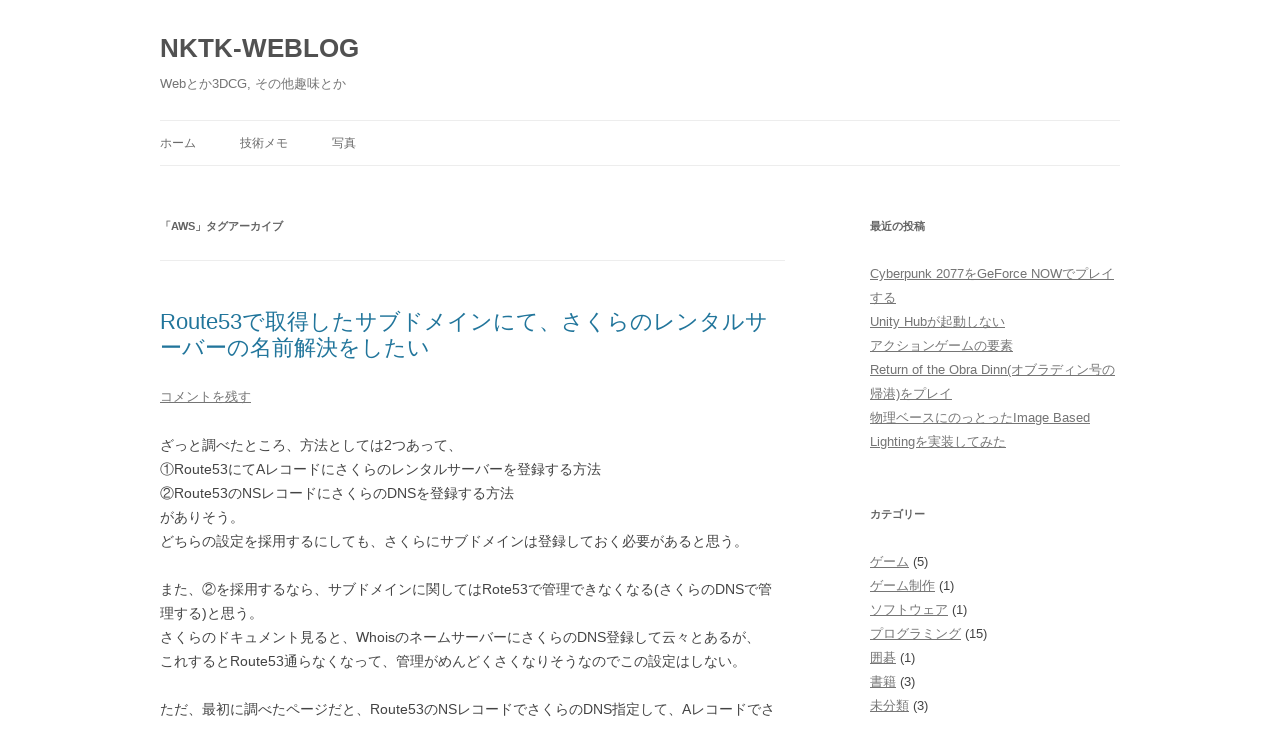

--- FILE ---
content_type: text/html; charset=UTF-8
request_url: https://blog.nktk-tech.com/tag/tag_aws/
body_size: 10060
content:
<!DOCTYPE html>
<!--[if IE 7]>
<html class="ie ie7" lang="ja">
<![endif]-->
<!--[if IE 8]>
<html class="ie ie8" lang="ja">
<![endif]-->
<!--[if !(IE 7) & !(IE 8)]><!-->
<html lang="ja">
<!--<![endif]-->
<head>
<meta charset="UTF-8" />
<meta name="viewport" content="width=device-width" />
<title>AWS | NKTK-WEBLOG</title>
<link rel="profile" href="https://gmpg.org/xfn/11" />
<link rel="pingback" href="https://blog.nktk-tech.com/xmlrpc.php">
<!--[if lt IE 9]>
<script src="https://blog.nktk-tech.com/wp-content/themes/twentytwelve/js/html5.js?ver=3.7.0" type="text/javascript"></script>
<![endif]-->
<meta name='robots' content='max-image-preview:large' />
	<style>img:is([sizes="auto" i], [sizes^="auto," i]) { contain-intrinsic-size: 3000px 1500px }</style>
	<link rel="alternate" type="application/rss+xml" title="NKTK-WEBLOG &raquo; フィード" href="https://blog.nktk-tech.com/feed/" />
<link rel="alternate" type="application/rss+xml" title="NKTK-WEBLOG &raquo; コメントフィード" href="https://blog.nktk-tech.com/comments/feed/" />
<link rel="alternate" type="application/rss+xml" title="NKTK-WEBLOG &raquo; AWS タグのフィード" href="https://blog.nktk-tech.com/tag/tag_aws/feed/" />
<script type="text/javascript">
/* <![CDATA[ */
window._wpemojiSettings = {"baseUrl":"https:\/\/s.w.org\/images\/core\/emoji\/16.0.1\/72x72\/","ext":".png","svgUrl":"https:\/\/s.w.org\/images\/core\/emoji\/16.0.1\/svg\/","svgExt":".svg","source":{"concatemoji":"https:\/\/blog.nktk-tech.com\/wp-includes\/js\/wp-emoji-release.min.js?ver=6.8.3"}};
/*! This file is auto-generated */
!function(s,n){var o,i,e;function c(e){try{var t={supportTests:e,timestamp:(new Date).valueOf()};sessionStorage.setItem(o,JSON.stringify(t))}catch(e){}}function p(e,t,n){e.clearRect(0,0,e.canvas.width,e.canvas.height),e.fillText(t,0,0);var t=new Uint32Array(e.getImageData(0,0,e.canvas.width,e.canvas.height).data),a=(e.clearRect(0,0,e.canvas.width,e.canvas.height),e.fillText(n,0,0),new Uint32Array(e.getImageData(0,0,e.canvas.width,e.canvas.height).data));return t.every(function(e,t){return e===a[t]})}function u(e,t){e.clearRect(0,0,e.canvas.width,e.canvas.height),e.fillText(t,0,0);for(var n=e.getImageData(16,16,1,1),a=0;a<n.data.length;a++)if(0!==n.data[a])return!1;return!0}function f(e,t,n,a){switch(t){case"flag":return n(e,"\ud83c\udff3\ufe0f\u200d\u26a7\ufe0f","\ud83c\udff3\ufe0f\u200b\u26a7\ufe0f")?!1:!n(e,"\ud83c\udde8\ud83c\uddf6","\ud83c\udde8\u200b\ud83c\uddf6")&&!n(e,"\ud83c\udff4\udb40\udc67\udb40\udc62\udb40\udc65\udb40\udc6e\udb40\udc67\udb40\udc7f","\ud83c\udff4\u200b\udb40\udc67\u200b\udb40\udc62\u200b\udb40\udc65\u200b\udb40\udc6e\u200b\udb40\udc67\u200b\udb40\udc7f");case"emoji":return!a(e,"\ud83e\udedf")}return!1}function g(e,t,n,a){var r="undefined"!=typeof WorkerGlobalScope&&self instanceof WorkerGlobalScope?new OffscreenCanvas(300,150):s.createElement("canvas"),o=r.getContext("2d",{willReadFrequently:!0}),i=(o.textBaseline="top",o.font="600 32px Arial",{});return e.forEach(function(e){i[e]=t(o,e,n,a)}),i}function t(e){var t=s.createElement("script");t.src=e,t.defer=!0,s.head.appendChild(t)}"undefined"!=typeof Promise&&(o="wpEmojiSettingsSupports",i=["flag","emoji"],n.supports={everything:!0,everythingExceptFlag:!0},e=new Promise(function(e){s.addEventListener("DOMContentLoaded",e,{once:!0})}),new Promise(function(t){var n=function(){try{var e=JSON.parse(sessionStorage.getItem(o));if("object"==typeof e&&"number"==typeof e.timestamp&&(new Date).valueOf()<e.timestamp+604800&&"object"==typeof e.supportTests)return e.supportTests}catch(e){}return null}();if(!n){if("undefined"!=typeof Worker&&"undefined"!=typeof OffscreenCanvas&&"undefined"!=typeof URL&&URL.createObjectURL&&"undefined"!=typeof Blob)try{var e="postMessage("+g.toString()+"("+[JSON.stringify(i),f.toString(),p.toString(),u.toString()].join(",")+"));",a=new Blob([e],{type:"text/javascript"}),r=new Worker(URL.createObjectURL(a),{name:"wpTestEmojiSupports"});return void(r.onmessage=function(e){c(n=e.data),r.terminate(),t(n)})}catch(e){}c(n=g(i,f,p,u))}t(n)}).then(function(e){for(var t in e)n.supports[t]=e[t],n.supports.everything=n.supports.everything&&n.supports[t],"flag"!==t&&(n.supports.everythingExceptFlag=n.supports.everythingExceptFlag&&n.supports[t]);n.supports.everythingExceptFlag=n.supports.everythingExceptFlag&&!n.supports.flag,n.DOMReady=!1,n.readyCallback=function(){n.DOMReady=!0}}).then(function(){return e}).then(function(){var e;n.supports.everything||(n.readyCallback(),(e=n.source||{}).concatemoji?t(e.concatemoji):e.wpemoji&&e.twemoji&&(t(e.twemoji),t(e.wpemoji)))}))}((window,document),window._wpemojiSettings);
/* ]]> */
</script>
<style id='wp-emoji-styles-inline-css' type='text/css'>

	img.wp-smiley, img.emoji {
		display: inline !important;
		border: none !important;
		box-shadow: none !important;
		height: 1em !important;
		width: 1em !important;
		margin: 0 0.07em !important;
		vertical-align: -0.1em !important;
		background: none !important;
		padding: 0 !important;
	}
</style>
<link rel='stylesheet' id='wp-block-library-css' href='https://blog.nktk-tech.com/wp-includes/css/dist/block-library/style.min.css?ver=6.8.3' type='text/css' media='all' />
<style id='wp-block-library-theme-inline-css' type='text/css'>
.wp-block-audio :where(figcaption){color:#555;font-size:13px;text-align:center}.is-dark-theme .wp-block-audio :where(figcaption){color:#ffffffa6}.wp-block-audio{margin:0 0 1em}.wp-block-code{border:1px solid #ccc;border-radius:4px;font-family:Menlo,Consolas,monaco,monospace;padding:.8em 1em}.wp-block-embed :where(figcaption){color:#555;font-size:13px;text-align:center}.is-dark-theme .wp-block-embed :where(figcaption){color:#ffffffa6}.wp-block-embed{margin:0 0 1em}.blocks-gallery-caption{color:#555;font-size:13px;text-align:center}.is-dark-theme .blocks-gallery-caption{color:#ffffffa6}:root :where(.wp-block-image figcaption){color:#555;font-size:13px;text-align:center}.is-dark-theme :root :where(.wp-block-image figcaption){color:#ffffffa6}.wp-block-image{margin:0 0 1em}.wp-block-pullquote{border-bottom:4px solid;border-top:4px solid;color:currentColor;margin-bottom:1.75em}.wp-block-pullquote cite,.wp-block-pullquote footer,.wp-block-pullquote__citation{color:currentColor;font-size:.8125em;font-style:normal;text-transform:uppercase}.wp-block-quote{border-left:.25em solid;margin:0 0 1.75em;padding-left:1em}.wp-block-quote cite,.wp-block-quote footer{color:currentColor;font-size:.8125em;font-style:normal;position:relative}.wp-block-quote:where(.has-text-align-right){border-left:none;border-right:.25em solid;padding-left:0;padding-right:1em}.wp-block-quote:where(.has-text-align-center){border:none;padding-left:0}.wp-block-quote.is-large,.wp-block-quote.is-style-large,.wp-block-quote:where(.is-style-plain){border:none}.wp-block-search .wp-block-search__label{font-weight:700}.wp-block-search__button{border:1px solid #ccc;padding:.375em .625em}:where(.wp-block-group.has-background){padding:1.25em 2.375em}.wp-block-separator.has-css-opacity{opacity:.4}.wp-block-separator{border:none;border-bottom:2px solid;margin-left:auto;margin-right:auto}.wp-block-separator.has-alpha-channel-opacity{opacity:1}.wp-block-separator:not(.is-style-wide):not(.is-style-dots){width:100px}.wp-block-separator.has-background:not(.is-style-dots){border-bottom:none;height:1px}.wp-block-separator.has-background:not(.is-style-wide):not(.is-style-dots){height:2px}.wp-block-table{margin:0 0 1em}.wp-block-table td,.wp-block-table th{word-break:normal}.wp-block-table :where(figcaption){color:#555;font-size:13px;text-align:center}.is-dark-theme .wp-block-table :where(figcaption){color:#ffffffa6}.wp-block-video :where(figcaption){color:#555;font-size:13px;text-align:center}.is-dark-theme .wp-block-video :where(figcaption){color:#ffffffa6}.wp-block-video{margin:0 0 1em}:root :where(.wp-block-template-part.has-background){margin-bottom:0;margin-top:0;padding:1.25em 2.375em}
</style>
<style id='classic-theme-styles-inline-css' type='text/css'>
/*! This file is auto-generated */
.wp-block-button__link{color:#fff;background-color:#32373c;border-radius:9999px;box-shadow:none;text-decoration:none;padding:calc(.667em + 2px) calc(1.333em + 2px);font-size:1.125em}.wp-block-file__button{background:#32373c;color:#fff;text-decoration:none}
</style>
<style id='global-styles-inline-css' type='text/css'>
:root{--wp--preset--aspect-ratio--square: 1;--wp--preset--aspect-ratio--4-3: 4/3;--wp--preset--aspect-ratio--3-4: 3/4;--wp--preset--aspect-ratio--3-2: 3/2;--wp--preset--aspect-ratio--2-3: 2/3;--wp--preset--aspect-ratio--16-9: 16/9;--wp--preset--aspect-ratio--9-16: 9/16;--wp--preset--color--black: #000000;--wp--preset--color--cyan-bluish-gray: #abb8c3;--wp--preset--color--white: #fff;--wp--preset--color--pale-pink: #f78da7;--wp--preset--color--vivid-red: #cf2e2e;--wp--preset--color--luminous-vivid-orange: #ff6900;--wp--preset--color--luminous-vivid-amber: #fcb900;--wp--preset--color--light-green-cyan: #7bdcb5;--wp--preset--color--vivid-green-cyan: #00d084;--wp--preset--color--pale-cyan-blue: #8ed1fc;--wp--preset--color--vivid-cyan-blue: #0693e3;--wp--preset--color--vivid-purple: #9b51e0;--wp--preset--color--blue: #21759b;--wp--preset--color--dark-gray: #444;--wp--preset--color--medium-gray: #9f9f9f;--wp--preset--color--light-gray: #e6e6e6;--wp--preset--gradient--vivid-cyan-blue-to-vivid-purple: linear-gradient(135deg,rgba(6,147,227,1) 0%,rgb(155,81,224) 100%);--wp--preset--gradient--light-green-cyan-to-vivid-green-cyan: linear-gradient(135deg,rgb(122,220,180) 0%,rgb(0,208,130) 100%);--wp--preset--gradient--luminous-vivid-amber-to-luminous-vivid-orange: linear-gradient(135deg,rgba(252,185,0,1) 0%,rgba(255,105,0,1) 100%);--wp--preset--gradient--luminous-vivid-orange-to-vivid-red: linear-gradient(135deg,rgba(255,105,0,1) 0%,rgb(207,46,46) 100%);--wp--preset--gradient--very-light-gray-to-cyan-bluish-gray: linear-gradient(135deg,rgb(238,238,238) 0%,rgb(169,184,195) 100%);--wp--preset--gradient--cool-to-warm-spectrum: linear-gradient(135deg,rgb(74,234,220) 0%,rgb(151,120,209) 20%,rgb(207,42,186) 40%,rgb(238,44,130) 60%,rgb(251,105,98) 80%,rgb(254,248,76) 100%);--wp--preset--gradient--blush-light-purple: linear-gradient(135deg,rgb(255,206,236) 0%,rgb(152,150,240) 100%);--wp--preset--gradient--blush-bordeaux: linear-gradient(135deg,rgb(254,205,165) 0%,rgb(254,45,45) 50%,rgb(107,0,62) 100%);--wp--preset--gradient--luminous-dusk: linear-gradient(135deg,rgb(255,203,112) 0%,rgb(199,81,192) 50%,rgb(65,88,208) 100%);--wp--preset--gradient--pale-ocean: linear-gradient(135deg,rgb(255,245,203) 0%,rgb(182,227,212) 50%,rgb(51,167,181) 100%);--wp--preset--gradient--electric-grass: linear-gradient(135deg,rgb(202,248,128) 0%,rgb(113,206,126) 100%);--wp--preset--gradient--midnight: linear-gradient(135deg,rgb(2,3,129) 0%,rgb(40,116,252) 100%);--wp--preset--font-size--small: 13px;--wp--preset--font-size--medium: 20px;--wp--preset--font-size--large: 36px;--wp--preset--font-size--x-large: 42px;--wp--preset--spacing--20: 0.44rem;--wp--preset--spacing--30: 0.67rem;--wp--preset--spacing--40: 1rem;--wp--preset--spacing--50: 1.5rem;--wp--preset--spacing--60: 2.25rem;--wp--preset--spacing--70: 3.38rem;--wp--preset--spacing--80: 5.06rem;--wp--preset--shadow--natural: 6px 6px 9px rgba(0, 0, 0, 0.2);--wp--preset--shadow--deep: 12px 12px 50px rgba(0, 0, 0, 0.4);--wp--preset--shadow--sharp: 6px 6px 0px rgba(0, 0, 0, 0.2);--wp--preset--shadow--outlined: 6px 6px 0px -3px rgba(255, 255, 255, 1), 6px 6px rgba(0, 0, 0, 1);--wp--preset--shadow--crisp: 6px 6px 0px rgba(0, 0, 0, 1);}:where(.is-layout-flex){gap: 0.5em;}:where(.is-layout-grid){gap: 0.5em;}body .is-layout-flex{display: flex;}.is-layout-flex{flex-wrap: wrap;align-items: center;}.is-layout-flex > :is(*, div){margin: 0;}body .is-layout-grid{display: grid;}.is-layout-grid > :is(*, div){margin: 0;}:where(.wp-block-columns.is-layout-flex){gap: 2em;}:where(.wp-block-columns.is-layout-grid){gap: 2em;}:where(.wp-block-post-template.is-layout-flex){gap: 1.25em;}:where(.wp-block-post-template.is-layout-grid){gap: 1.25em;}.has-black-color{color: var(--wp--preset--color--black) !important;}.has-cyan-bluish-gray-color{color: var(--wp--preset--color--cyan-bluish-gray) !important;}.has-white-color{color: var(--wp--preset--color--white) !important;}.has-pale-pink-color{color: var(--wp--preset--color--pale-pink) !important;}.has-vivid-red-color{color: var(--wp--preset--color--vivid-red) !important;}.has-luminous-vivid-orange-color{color: var(--wp--preset--color--luminous-vivid-orange) !important;}.has-luminous-vivid-amber-color{color: var(--wp--preset--color--luminous-vivid-amber) !important;}.has-light-green-cyan-color{color: var(--wp--preset--color--light-green-cyan) !important;}.has-vivid-green-cyan-color{color: var(--wp--preset--color--vivid-green-cyan) !important;}.has-pale-cyan-blue-color{color: var(--wp--preset--color--pale-cyan-blue) !important;}.has-vivid-cyan-blue-color{color: var(--wp--preset--color--vivid-cyan-blue) !important;}.has-vivid-purple-color{color: var(--wp--preset--color--vivid-purple) !important;}.has-black-background-color{background-color: var(--wp--preset--color--black) !important;}.has-cyan-bluish-gray-background-color{background-color: var(--wp--preset--color--cyan-bluish-gray) !important;}.has-white-background-color{background-color: var(--wp--preset--color--white) !important;}.has-pale-pink-background-color{background-color: var(--wp--preset--color--pale-pink) !important;}.has-vivid-red-background-color{background-color: var(--wp--preset--color--vivid-red) !important;}.has-luminous-vivid-orange-background-color{background-color: var(--wp--preset--color--luminous-vivid-orange) !important;}.has-luminous-vivid-amber-background-color{background-color: var(--wp--preset--color--luminous-vivid-amber) !important;}.has-light-green-cyan-background-color{background-color: var(--wp--preset--color--light-green-cyan) !important;}.has-vivid-green-cyan-background-color{background-color: var(--wp--preset--color--vivid-green-cyan) !important;}.has-pale-cyan-blue-background-color{background-color: var(--wp--preset--color--pale-cyan-blue) !important;}.has-vivid-cyan-blue-background-color{background-color: var(--wp--preset--color--vivid-cyan-blue) !important;}.has-vivid-purple-background-color{background-color: var(--wp--preset--color--vivid-purple) !important;}.has-black-border-color{border-color: var(--wp--preset--color--black) !important;}.has-cyan-bluish-gray-border-color{border-color: var(--wp--preset--color--cyan-bluish-gray) !important;}.has-white-border-color{border-color: var(--wp--preset--color--white) !important;}.has-pale-pink-border-color{border-color: var(--wp--preset--color--pale-pink) !important;}.has-vivid-red-border-color{border-color: var(--wp--preset--color--vivid-red) !important;}.has-luminous-vivid-orange-border-color{border-color: var(--wp--preset--color--luminous-vivid-orange) !important;}.has-luminous-vivid-amber-border-color{border-color: var(--wp--preset--color--luminous-vivid-amber) !important;}.has-light-green-cyan-border-color{border-color: var(--wp--preset--color--light-green-cyan) !important;}.has-vivid-green-cyan-border-color{border-color: var(--wp--preset--color--vivid-green-cyan) !important;}.has-pale-cyan-blue-border-color{border-color: var(--wp--preset--color--pale-cyan-blue) !important;}.has-vivid-cyan-blue-border-color{border-color: var(--wp--preset--color--vivid-cyan-blue) !important;}.has-vivid-purple-border-color{border-color: var(--wp--preset--color--vivid-purple) !important;}.has-vivid-cyan-blue-to-vivid-purple-gradient-background{background: var(--wp--preset--gradient--vivid-cyan-blue-to-vivid-purple) !important;}.has-light-green-cyan-to-vivid-green-cyan-gradient-background{background: var(--wp--preset--gradient--light-green-cyan-to-vivid-green-cyan) !important;}.has-luminous-vivid-amber-to-luminous-vivid-orange-gradient-background{background: var(--wp--preset--gradient--luminous-vivid-amber-to-luminous-vivid-orange) !important;}.has-luminous-vivid-orange-to-vivid-red-gradient-background{background: var(--wp--preset--gradient--luminous-vivid-orange-to-vivid-red) !important;}.has-very-light-gray-to-cyan-bluish-gray-gradient-background{background: var(--wp--preset--gradient--very-light-gray-to-cyan-bluish-gray) !important;}.has-cool-to-warm-spectrum-gradient-background{background: var(--wp--preset--gradient--cool-to-warm-spectrum) !important;}.has-blush-light-purple-gradient-background{background: var(--wp--preset--gradient--blush-light-purple) !important;}.has-blush-bordeaux-gradient-background{background: var(--wp--preset--gradient--blush-bordeaux) !important;}.has-luminous-dusk-gradient-background{background: var(--wp--preset--gradient--luminous-dusk) !important;}.has-pale-ocean-gradient-background{background: var(--wp--preset--gradient--pale-ocean) !important;}.has-electric-grass-gradient-background{background: var(--wp--preset--gradient--electric-grass) !important;}.has-midnight-gradient-background{background: var(--wp--preset--gradient--midnight) !important;}.has-small-font-size{font-size: var(--wp--preset--font-size--small) !important;}.has-medium-font-size{font-size: var(--wp--preset--font-size--medium) !important;}.has-large-font-size{font-size: var(--wp--preset--font-size--large) !important;}.has-x-large-font-size{font-size: var(--wp--preset--font-size--x-large) !important;}
:where(.wp-block-post-template.is-layout-flex){gap: 1.25em;}:where(.wp-block-post-template.is-layout-grid){gap: 1.25em;}
:where(.wp-block-columns.is-layout-flex){gap: 2em;}:where(.wp-block-columns.is-layout-grid){gap: 2em;}
:root :where(.wp-block-pullquote){font-size: 1.5em;line-height: 1.6;}
</style>
<link rel='stylesheet' id='twentytwelve-style-css' href='https://blog.nktk-tech.com/wp-content/themes/twentytwelve/style.css?ver=20190507' type='text/css' media='all' />
<link rel='stylesheet' id='twentytwelve-block-style-css' href='https://blog.nktk-tech.com/wp-content/themes/twentytwelve/css/blocks.css?ver=20190406' type='text/css' media='all' />
<!--[if lt IE 9]>
<link rel='stylesheet' id='twentytwelve-ie-css' href='https://blog.nktk-tech.com/wp-content/themes/twentytwelve/css/ie.css?ver=20150214' type='text/css' media='all' />
<![endif]-->
<style id='akismet-widget-style-inline-css' type='text/css'>

			.a-stats {
				--akismet-color-mid-green: #357b49;
				--akismet-color-white: #fff;
				--akismet-color-light-grey: #f6f7f7;

				max-width: 350px;
				width: auto;
			}

			.a-stats * {
				all: unset;
				box-sizing: border-box;
			}

			.a-stats strong {
				font-weight: 600;
			}

			.a-stats a.a-stats__link,
			.a-stats a.a-stats__link:visited,
			.a-stats a.a-stats__link:active {
				background: var(--akismet-color-mid-green);
				border: none;
				box-shadow: none;
				border-radius: 8px;
				color: var(--akismet-color-white);
				cursor: pointer;
				display: block;
				font-family: -apple-system, BlinkMacSystemFont, 'Segoe UI', 'Roboto', 'Oxygen-Sans', 'Ubuntu', 'Cantarell', 'Helvetica Neue', sans-serif;
				font-weight: 500;
				padding: 12px;
				text-align: center;
				text-decoration: none;
				transition: all 0.2s ease;
			}

			/* Extra specificity to deal with TwentyTwentyOne focus style */
			.widget .a-stats a.a-stats__link:focus {
				background: var(--akismet-color-mid-green);
				color: var(--akismet-color-white);
				text-decoration: none;
			}

			.a-stats a.a-stats__link:hover {
				filter: brightness(110%);
				box-shadow: 0 4px 12px rgba(0, 0, 0, 0.06), 0 0 2px rgba(0, 0, 0, 0.16);
			}

			.a-stats .count {
				color: var(--akismet-color-white);
				display: block;
				font-size: 1.5em;
				line-height: 1.4;
				padding: 0 13px;
				white-space: nowrap;
			}
		
</style>
<script type="text/javascript" src="https://blog.nktk-tech.com/wp-includes/js/jquery/jquery.min.js?ver=3.7.1" id="jquery-core-js"></script>
<script type="text/javascript" src="https://blog.nktk-tech.com/wp-includes/js/jquery/jquery-migrate.min.js?ver=3.4.1" id="jquery-migrate-js"></script>
<link rel="https://api.w.org/" href="https://blog.nktk-tech.com/wp-json/" /><link rel="alternate" title="JSON" type="application/json" href="https://blog.nktk-tech.com/wp-json/wp/v2/tags/5" /><link rel="EditURI" type="application/rsd+xml" title="RSD" href="https://blog.nktk-tech.com/xmlrpc.php?rsd" />
<meta name="generator" content="WordPress 6.8.3" />
<style type="text/css" id="custom-background-css">
body.custom-background { background-color: #ffffff; }
</style>
			<style type="text/css" id="wp-custom-css">
			.entry-content pre,
.comment-content pre {
	padding: 0px;
	padding: 0rem;
}		</style>
		</head>

<body class="archive tag tag-tag_aws tag-5 custom-background wp-embed-responsive wp-theme-twentytwelve custom-background-white single-author">
<div id="page" class="hfeed site">
	<header id="masthead" class="site-header" role="banner">
		<hgroup>
			<h1 class="site-title"><a href="https://blog.nktk-tech.com/" title="NKTK-WEBLOG" rel="home">NKTK-WEBLOG</a></h1>
			<h2 class="site-description">Webとか3DCG, その他趣味とか</h2>
		</hgroup>

		<nav id="site-navigation" class="main-navigation" role="navigation">
			<button class="menu-toggle">メニュー</button>
			<a class="assistive-text" href="#content" title="コンテンツへスキップ">コンテンツへスキップ</a>
			<div class="menu-%e3%83%98%e3%83%83%e3%83%80-container"><ul id="menu-%e3%83%98%e3%83%83%e3%83%80" class="nav-menu"><li id="menu-item-28" class="menu-item menu-item-type-custom menu-item-object-custom menu-item-home menu-item-28"><a href="https://blog.nktk-tech.com">ホーム</a></li>
<li id="menu-item-29" class="menu-item menu-item-type-custom menu-item-object-custom menu-item-29"><a href="https://static.nktk-tech.com/web/memo/index.html">技術メモ</a></li>
<li id="menu-item-30" class="menu-item menu-item-type-custom menu-item-object-custom menu-item-30"><a href="https://gallery.nktk-tech.com/">写真</a></li>
</ul></div>		</nav><!-- #site-navigation -->

			</header><!-- #masthead -->

	<div id="main" class="wrapper">

	<section id="primary" class="site-content">
		<div id="content" role="main">

					<header class="archive-header">
				<h1 class="archive-title">
				「<span>AWS</span>」タグアーカイブ				</h1>

						</header><!-- .archive-header -->

			
	<article id="post-33" class="post-33 post type-post status-publish format-standard hentry category-program tag-tag_aws tag-tag_net">
				<header class="entry-header">
			
						<h1 class="entry-title">
				<a href="https://blog.nktk-tech.com/2018-08-05-02/" rel="bookmark">Route53で取得したサブドメインにて、さくらのレンタルサーバーの名前解決をしたい</a>
			</h1>
										<div class="comments-link">
					<a href="https://blog.nktk-tech.com/2018-08-05-02/#respond"><span class="leave-reply">コメントを残す</span></a>				</div><!-- .comments-link -->
					</header><!-- .entry-header -->

				<div class="entry-content">
			<p>ざっと調べたところ、方法としては2つあって、<br />
①Route53にてAレコードにさくらのレンタルサーバーを登録する方法<br />
②Route53のNSレコードにさくらのDNSを登録する方法<br />
がありそう。<br />
どちらの設定を採用するにしても、さくらにサブドメインは登録しておく必要があると思う。</p>
<p>また、②を採用するなら、サブドメインに関してはRote53で管理できなくなる(さくらのDNSで管理する)と思う。<br />
さくらのドキュメント見ると、WhoisのネームサーバーにさくらのDNS登録して云々とあるが、<br />
これするとRoute53通らなくなって、管理がめんどくさくなりそうなのでこの設定はしない。</p>
<p>ただ、最初に調べたページだと、Route53のNSレコードでさくらのDNS指定して、Aレコードでさくらのサーバーを指定、WhoisのネームサーバーにはRoute53としてて、これがよく分からん。<br />
DNS周り苦手だし、何か見落としてることがあったりするのかな。</p>
<p>あとWhoisのネームサーバーってのがよく分かってない。<br />
レジストリにドメインに対するDNSを登録してるイメージでいいのだろうか。<br />
DNS周りはもう少し勉強せんといけんな。</p>
<p>参考 :<br />
①さくらのDNSは使わない方法。<br />
<a href="https://qiita.com/fujitora/items/8cbaf5db478d8262b0de">https://qiita.com/fujitora/items/8cbaf5db478d8262b0de</a><br />
他社のDNSの方にAレコード追加してる。<br />
全部Route53で管理したいので、今回はこちらを採用。</p>
<p>②さくらのDNSを使うような方法。<br />
<a href="https://dekikotu.com/webtech/sub-domain-settei/">https://dekikotu.com/webtech/sub-domain-settei/</a><br />
こっちならAレコードとかは追加しなくてよいと思う。</p>
					</div><!-- .entry-content -->
		
		<footer class="entry-meta">
			カテゴリー: <a href="https://blog.nktk-tech.com/category/program/" rel="category tag">プログラミング</a> | タグ: <a href="https://blog.nktk-tech.com/tag/tag_aws/" rel="tag">AWS</a>, <a href="https://blog.nktk-tech.com/tag/tag_net/" rel="tag">ネットワーク</a> | 投稿日: <a href="https://blog.nktk-tech.com/2018-08-05-02/" title="10:28 PM" rel="bookmark"><time class="entry-date" datetime="2018-08-05T22:28:55+09:00">2018年8月5日</time></a> | <span class="by-author">投稿者: <span class="author vcard"><a class="url fn n" href="https://blog.nktk-tech.com/author/nkadmin/" title="nktk の投稿をすべて表示" rel="author">nktk</a></span></span>								</footer><!-- .entry-meta -->
	</article><!-- #post -->

		
		</div><!-- #content -->
	</section><!-- #primary -->


			<div id="secondary" class="widget-area" role="complementary">
			
		<aside id="recent-posts-5" class="widget widget_recent_entries">
		<h3 class="widget-title">最近の投稿</h3>
		<ul>
											<li>
					<a href="https://blog.nktk-tech.com/2020-12-22-01/">Cyberpunk 2077をGeForce NOWでプレイする</a>
									</li>
											<li>
					<a href="https://blog.nktk-tech.com/2019-12-11-01/">Unity Hubが起動しない</a>
									</li>
											<li>
					<a href="https://blog.nktk-tech.com/2019-08-23-01/">アクションゲームの要素</a>
									</li>
											<li>
					<a href="https://blog.nktk-tech.com/2019-04-03-01/">Return of the Obra Dinn(オブラディン号の帰港)をプレイ</a>
									</li>
											<li>
					<a href="https://blog.nktk-tech.com/2019-03-31-02/">物理ベースにのっとったImage Based Lightingを実装してみた</a>
									</li>
					</ul>

		</aside><aside id="categories-5" class="widget widget_categories"><h3 class="widget-title">カテゴリー</h3>
			<ul>
					<li class="cat-item cat-item-11"><a href="https://blog.nktk-tech.com/category/%e3%82%b2%e3%83%bc%e3%83%a0/">ゲーム</a> (5)
</li>
	<li class="cat-item cat-item-28"><a href="https://blog.nktk-tech.com/category/%e3%82%b2%e3%83%bc%e3%83%a0%e5%88%b6%e4%bd%9c/">ゲーム制作</a> (1)
</li>
	<li class="cat-item cat-item-44"><a href="https://blog.nktk-tech.com/category/%e3%82%bd%e3%83%95%e3%83%88%e3%82%a6%e3%82%a7%e3%82%a2/">ソフトウェア</a> (1)
</li>
	<li class="cat-item cat-item-4"><a href="https://blog.nktk-tech.com/category/program/">プログラミング</a> (15)
</li>
	<li class="cat-item cat-item-31"><a href="https://blog.nktk-tech.com/category/%e5%9b%b2%e7%a2%81/">囲碁</a> (1)
</li>
	<li class="cat-item cat-item-8"><a href="https://blog.nktk-tech.com/category/%e6%9b%b8%e7%b1%8d/">書籍</a> (3)
</li>
	<li class="cat-item cat-item-1"><a href="https://blog.nktk-tech.com/category/%e6%9c%aa%e5%88%86%e9%a1%9e/">未分類</a> (3)
</li>
			</ul>

			</aside><aside id="archives-4" class="widget widget_archive"><h3 class="widget-title">アーカイブ</h3>
			<ul>
					<li><a href='https://blog.nktk-tech.com/2020/12/'>2020年12月</a>&nbsp;(1)</li>
	<li><a href='https://blog.nktk-tech.com/2019/12/'>2019年12月</a>&nbsp;(1)</li>
	<li><a href='https://blog.nktk-tech.com/2019/08/'>2019年8月</a>&nbsp;(1)</li>
	<li><a href='https://blog.nktk-tech.com/2019/04/'>2019年4月</a>&nbsp;(1)</li>
	<li><a href='https://blog.nktk-tech.com/2019/03/'>2019年3月</a>&nbsp;(6)</li>
	<li><a href='https://blog.nktk-tech.com/2019/02/'>2019年2月</a>&nbsp;(2)</li>
	<li><a href='https://blog.nktk-tech.com/2019/01/'>2019年1月</a>&nbsp;(1)</li>
	<li><a href='https://blog.nktk-tech.com/2018/12/'>2018年12月</a>&nbsp;(1)</li>
	<li><a href='https://blog.nktk-tech.com/2018/10/'>2018年10月</a>&nbsp;(4)</li>
	<li><a href='https://blog.nktk-tech.com/2018/09/'>2018年9月</a>&nbsp;(9)</li>
	<li><a href='https://blog.nktk-tech.com/2018/08/'>2018年8月</a>&nbsp;(2)</li>
			</ul>

			</aside><aside id="tag_cloud-3" class="widget widget_tag_cloud"><h3 class="widget-title">タグ</h3><div class="tagcloud"><ul class='wp-tag-cloud' role='list'>
	<li><a href="https://blog.nktk-tech.com/tag/2ch/" class="tag-cloud-link tag-link-18 tag-link-position-1" style="font-size: 8pt;" aria-label="2ch (1個の項目)">2ch</a></li>
	<li><a href="https://blog.nktk-tech.com/tag/3dcg/" class="tag-cloud-link tag-link-29 tag-link-position-2" style="font-size: 20.833333333333pt;" aria-label="3DCG (6個の項目)">3DCG</a></li>
	<li><a href="https://blog.nktk-tech.com/tag/tag_aws/" class="tag-cloud-link tag-link-5 tag-link-position-3" style="font-size: 8pt;" aria-label="AWS (1個の項目)">AWS</a></li>
	<li><a href="https://blog.nktk-tech.com/tag/beautifulsoup/" class="tag-cloud-link tag-link-34 tag-link-position-4" style="font-size: 8pt;" aria-label="BeautifulSoup (1個の項目)">BeautifulSoup</a></li>
	<li><a href="https://blog.nktk-tech.com/tag/cubemap/" class="tag-cloud-link tag-link-43 tag-link-position-5" style="font-size: 8pt;" aria-label="CubeMap (1個の項目)">CubeMap</a></li>
	<li><a href="https://blog.nktk-tech.com/tag/cyberpunk-2077/" class="tag-cloud-link tag-link-53 tag-link-position-6" style="font-size: 8pt;" aria-label="Cyberpunk 2077 (1個の項目)">Cyberpunk 2077</a></li>
	<li><a href="https://blog.nktk-tech.com/tag/dat-gui-js/" class="tag-cloud-link tag-link-38 tag-link-position-7" style="font-size: 8pt;" aria-label="dat.GUI.js (1個の項目)">dat.GUI.js</a></li>
	<li><a href="https://blog.nktk-tech.com/tag/dds/" class="tag-cloud-link tag-link-45 tag-link-position-8" style="font-size: 8pt;" aria-label="dds (1個の項目)">dds</a></li>
	<li><a href="https://blog.nktk-tech.com/tag/django/" class="tag-cloud-link tag-link-21 tag-link-position-9" style="font-size: 8pt;" aria-label="Django (1個の項目)">Django</a></li>
	<li><a href="https://blog.nktk-tech.com/tag/eel/" class="tag-cloud-link tag-link-23 tag-link-position-10" style="font-size: 12.2pt;" aria-label="eel (2個の項目)">eel</a></li>
	<li><a href="https://blog.nktk-tech.com/tag/geforce-now/" class="tag-cloud-link tag-link-54 tag-link-position-11" style="font-size: 8pt;" aria-label="GeForce NOW (1個の項目)">GeForce NOW</a></li>
	<li><a href="https://blog.nktk-tech.com/tag/glsl/" class="tag-cloud-link tag-link-35 tag-link-position-12" style="font-size: 15pt;" aria-label="GLSL (3個の項目)">GLSL</a></li>
	<li><a href="https://blog.nktk-tech.com/tag/gpu/" class="tag-cloud-link tag-link-19 tag-link-position-13" style="font-size: 8pt;" aria-label="GPU (1個の項目)">GPU</a></li>
	<li><a href="https://blog.nktk-tech.com/tag/gui/" class="tag-cloud-link tag-link-24 tag-link-position-14" style="font-size: 12.2pt;" aria-label="GUI (2個の項目)">GUI</a></li>
	<li><a href="https://blog.nktk-tech.com/tag/hdri/" class="tag-cloud-link tag-link-42 tag-link-position-15" style="font-size: 8pt;" aria-label="HDRI (1個の項目)">HDRI</a></li>
	<li><a href="https://blog.nktk-tech.com/tag/ibl/" class="tag-cloud-link tag-link-48 tag-link-position-16" style="font-size: 8pt;" aria-label="IBL (1個の項目)">IBL</a></li>
	<li><a href="https://blog.nktk-tech.com/tag/javascript/" class="tag-cloud-link tag-link-25 tag-link-position-17" style="font-size: 22pt;" aria-label="JavaScript (7個の項目)">JavaScript</a></li>
	<li><a href="https://blog.nktk-tech.com/tag/paiza/" class="tag-cloud-link tag-link-33 tag-link-position-18" style="font-size: 8pt;" aria-label="paiza (1個の項目)">paiza</a></li>
	<li><a href="https://blog.nktk-tech.com/tag/phaser3/" class="tag-cloud-link tag-link-26 tag-link-position-19" style="font-size: 12.2pt;" aria-label="Phaser3 (2個の項目)">Phaser3</a></li>
	<li><a href="https://blog.nktk-tech.com/tag/python/" class="tag-cloud-link tag-link-22 tag-link-position-20" style="font-size: 17.333333333333pt;" aria-label="Python (4個の項目)">Python</a></li>
	<li><a href="https://blog.nktk-tech.com/tag/return-of-the-obra-dinn/" class="tag-cloud-link tag-link-49 tag-link-position-21" style="font-size: 8pt;" aria-label="Return of the Obra Dinn (1個の項目)">Return of the Obra Dinn</a></li>
	<li><a href="https://blog.nktk-tech.com/tag/rpg/" class="tag-cloud-link tag-link-20 tag-link-position-22" style="font-size: 8pt;" aria-label="RPG (1個の項目)">RPG</a></li>
	<li><a href="https://blog.nktk-tech.com/tag/stats-js/" class="tag-cloud-link tag-link-37 tag-link-position-23" style="font-size: 8pt;" aria-label="stats.js (1個の項目)">stats.js</a></li>
	<li><a href="https://blog.nktk-tech.com/tag/stg/" class="tag-cloud-link tag-link-15 tag-link-position-24" style="font-size: 8pt;" aria-label="STG (1個の項目)">STG</a></li>
	<li><a href="https://blog.nktk-tech.com/tag/three-js/" class="tag-cloud-link tag-link-30 tag-link-position-25" style="font-size: 20.833333333333pt;" aria-label="three.js (6個の項目)">three.js</a></li>
	<li><a href="https://blog.nktk-tech.com/tag/unity/" class="tag-cloud-link tag-link-51 tag-link-position-26" style="font-size: 8pt;" aria-label="Unity (1個の項目)">Unity</a></li>
	<li><a href="https://blog.nktk-tech.com/tag/unity-hub/" class="tag-cloud-link tag-link-52 tag-link-position-27" style="font-size: 8pt;" aria-label="Unity Hub (1個の項目)">Unity Hub</a></li>
	<li><a href="https://blog.nktk-tech.com/tag/webgl/" class="tag-cloud-link tag-link-39 tag-link-position-28" style="font-size: 12.2pt;" aria-label="WebGL (2個の項目)">WebGL</a></li>
	<li><a href="https://blog.nktk-tech.com/tag/wordpress/" class="tag-cloud-link tag-link-7 tag-link-position-29" style="font-size: 8pt;" aria-label="WordPress (1個の項目)">WordPress</a></li>
	<li><a href="https://blog.nktk-tech.com/tag/%e3%82%a2%e3%82%af%e3%82%b7%e3%83%a7%e3%83%b3/" class="tag-cloud-link tag-link-55 tag-link-position-30" style="font-size: 8pt;" aria-label="アクション (1個の項目)">アクション</a></li>
	<li><a href="https://blog.nktk-tech.com/tag/%e3%82%a2%e3%83%89%e3%83%99%e3%83%b3%e3%83%81%e3%83%a3%e3%83%bc/" class="tag-cloud-link tag-link-12 tag-link-position-31" style="font-size: 12.2pt;" aria-label="アドベンチャー (2個の項目)">アドベンチャー</a></li>
	<li><a href="https://blog.nktk-tech.com/tag/%e3%82%b2%e3%83%bc%e3%83%a0%e5%88%b6%e4%bd%9c/" class="tag-cloud-link tag-link-27 tag-link-position-32" style="font-size: 15pt;" aria-label="ゲーム制作 (3個の項目)">ゲーム制作</a></li>
	<li><a href="https://blog.nktk-tech.com/tag/%e3%83%86%e3%82%af%e3%82%b9%e3%83%81%e3%83%a3/" class="tag-cloud-link tag-link-47 tag-link-position-33" style="font-size: 8pt;" aria-label="テクスチャ (1個の項目)">テクスチャ</a></li>
	<li><a href="https://blog.nktk-tech.com/tag/tag_net/" class="tag-cloud-link tag-link-6 tag-link-position-34" style="font-size: 12.2pt;" aria-label="ネットワーク (2個の項目)">ネットワーク</a></li>
	<li><a href="https://blog.nktk-tech.com/tag/%e3%83%95%e3%83%aa%e3%83%bc%e3%82%bd%e3%83%95%e3%83%88/" class="tag-cloud-link tag-link-46 tag-link-position-35" style="font-size: 8pt;" aria-label="フリーソフト (1個の項目)">フリーソフト</a></li>
	<li><a href="https://blog.nktk-tech.com/tag/%e3%83%9d%e3%82%a8%e3%83%a0/" class="tag-cloud-link tag-link-50 tag-link-position-36" style="font-size: 8pt;" aria-label="ポエム (1個の項目)">ポエム</a></li>
	<li><a href="https://blog.nktk-tech.com/tag/%e4%bb%8f%e6%95%99/" class="tag-cloud-link tag-link-10 tag-link-position-37" style="font-size: 8pt;" aria-label="仏教 (1個の項目)">仏教</a></li>
	<li><a href="https://blog.nktk-tech.com/tag/%e5%9b%b2%e7%a2%81/" class="tag-cloud-link tag-link-32 tag-link-position-38" style="font-size: 8pt;" aria-label="囲碁 (1個の項目)">囲碁</a></li>
	<li><a href="https://blog.nktk-tech.com/tag/%e5%bb%ba%e7%af%89/" class="tag-cloud-link tag-link-14 tag-link-position-39" style="font-size: 8pt;" aria-label="建築 (1個の項目)">建築</a></li>
	<li><a href="https://blog.nktk-tech.com/tag/%e6%96%b0%e6%9b%b8/" class="tag-cloud-link tag-link-9 tag-link-position-40" style="font-size: 8pt;" aria-label="新書 (1個の項目)">新書</a></li>
	<li><a href="https://blog.nktk-tech.com/tag/%e6%9d%b1%e6%96%b9/" class="tag-cloud-link tag-link-16 tag-link-position-41" style="font-size: 8pt;" aria-label="東方 (1個の項目)">東方</a></li>
	<li><a href="https://blog.nktk-tech.com/tag/%e6%ad%b4%e5%8f%b2/" class="tag-cloud-link tag-link-13 tag-link-position-42" style="font-size: 8pt;" aria-label="歴史 (1個の項目)">歴史</a></li>
	<li><a href="https://blog.nktk-tech.com/tag/%e7%89%a9%e7%90%86%e3%83%99%e3%83%bc%e3%82%b9%e3%83%ac%e3%83%b3%e3%83%80%e3%83%aa%e3%83%b3%e3%82%b0/" class="tag-cloud-link tag-link-40 tag-link-position-43" style="font-size: 12.2pt;" aria-label="物理ベースレンダリング (2個の項目)">物理ベースレンダリング</a></li>
	<li><a href="https://blog.nktk-tech.com/tag/%e8%87%aa%e7%84%b6/" class="tag-cloud-link tag-link-17 tag-link-position-44" style="font-size: 8pt;" aria-label="自然 (1個の項目)">自然</a></li>
</ul>
</div>
</aside><aside id="search-4" class="widget widget_search"><form role="search" method="get" id="searchform" class="searchform" action="https://blog.nktk-tech.com/">
				<div>
					<label class="screen-reader-text" for="s">検索:</label>
					<input type="text" value="" name="s" id="s" />
					<input type="submit" id="searchsubmit" value="検索" />
				</div>
			</form></aside>		</div><!-- #secondary -->
		</div><!-- #main .wrapper -->
	<footer id="colophon" role="contentinfo">
		<div class="site-info">
									<a href="https://ja.wordpress.org/" class="imprint" title="セマンティックなパブリッシングツール">
				Proudly powered by WordPress			</a>
		</div><!-- .site-info -->
	</footer><!-- #colophon -->
</div><!-- #page -->

<script type="speculationrules">
{"prefetch":[{"source":"document","where":{"and":[{"href_matches":"\/*"},{"not":{"href_matches":["\/wp-*.php","\/wp-admin\/*","\/wp-content\/uploads\/*","\/wp-content\/*","\/wp-content\/plugins\/*","\/wp-content\/themes\/twentytwelve\/*","\/*\\?(.+)"]}},{"not":{"selector_matches":"a[rel~=\"nofollow\"]"}},{"not":{"selector_matches":".no-prefetch, .no-prefetch a"}}]},"eagerness":"conservative"}]}
</script>
<link rel='stylesheet' id='hljstheme-css' href='//cdnjs.cloudflare.com/ajax/libs/highlight.js/9.12.0/styles/mono-blue.min.css?ver=0.6.2' type='text/css' media='all' />
<script type="text/javascript" src="https://blog.nktk-tech.com/wp-content/themes/twentytwelve/js/navigation.js?ver=20141205" id="twentytwelve-navigation-js"></script>
<script type="text/javascript" src="//cdnjs.cloudflare.com/ajax/libs/highlight.js/9.12.0/highlight.min.js?ver=0.6.2" id="hljs-js"></script>
    <style>code.hljs { /*margin: 5px;*/ }</style>
    <script type="text/javascript">
    (function($, window) {
        var init_fn_flag = false;
        var init_fn = (function() {
            if (init_fn_flag)
                return;
            init_fn_flag = true;
             hljs.configure({"tabReplace":"    "});
            $('pre code').each(function(i, block) {
                hljs.highlightBlock(block);
            });
        });
        $(document).ready(init_fn);
        $(window).on("load", init_fn);
    })(jQuery, window);
    </script>
</body>
</html>
